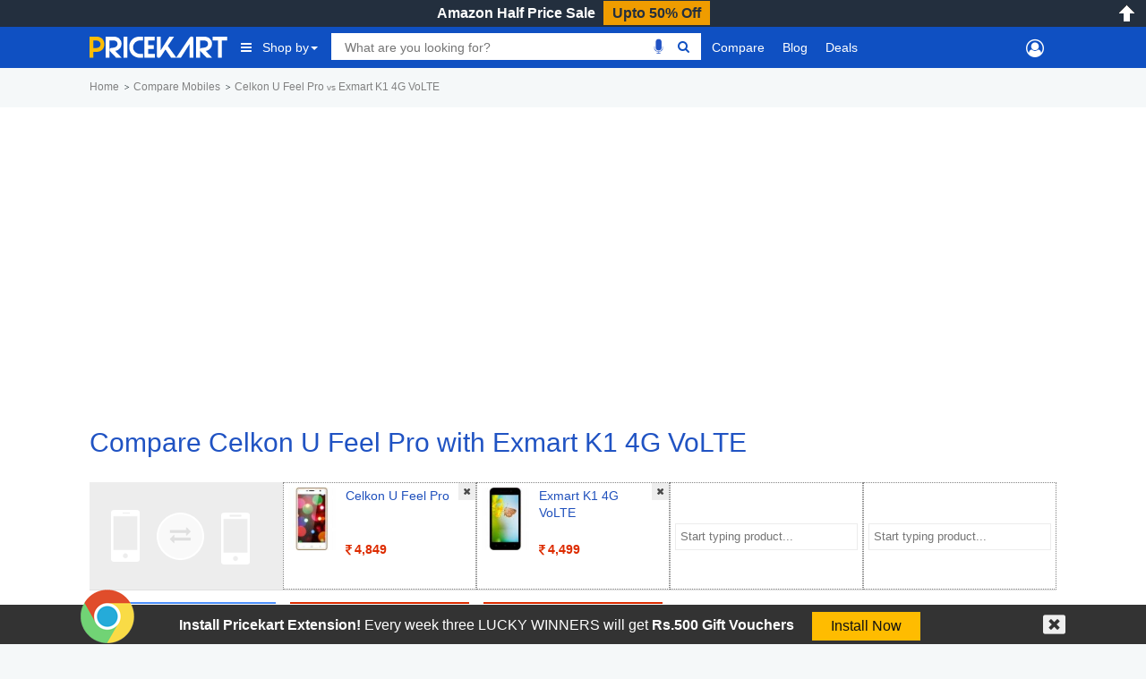

--- FILE ---
content_type: text/html; charset=UTF-8
request_url: https://www.pricekart.com/compare/celkon-u-feel-pro-vs-exmart-k1-4g-volte
body_size: 12112
content:
<!DOCTYPE html> <html lang="en" xmlns="http://www.w3.org/1999/xhtml" xmlns:fb="http://www.facebook.com/2008/fbml" xmlns:og="http://ogp.me/#" xml:lang="en"> <head> <meta charset="utf-8"> <meta http-equiv="X-UA-Compatible" content="IE=edge"> <meta name="viewport" content="width=device-width, initial-scale=1.0, maximum-scale=2.0"/> <meta name="mobile-web-app-capable" content="yes"> <meta name="theme-color" content="#0439AD"/> <meta name="HandheldFriendly" content="true"/> <title>Compare Celkon U Feel Pro vs Exmart K1 4G VoLTE by Price, Features, Performance & Reviews in India</title> <link rel="canonical" href="https://www.pricekart.com/compare/celkon-u-feel-pro-vs-exmart-k1-4g-volte"/> <meta name="google-site-verification" content="FcZDfTpsoleo56cffLzrQe-dz8dOv-4UpPhvSCCvnRw" /> <meta name="B-verify" content="6ddbb52518fe396e5ed6b25b2ce2ae885a70201e" /> <meta name="_mg-domain-verification" content="ecb1d5a81f5ea0a5ecd0f7f9b5b1144d" /> <meta name="verify-admitad" content="36b86b722b" /> <meta name="wot-verification" content="323211c29060112c38cc"/> <link rel="manifest" href="https://www.pricekart.com/manifest.json"> <link rel="search" href="https://www.pricekart.com/pricekart_search.xml" type="application/opensearchdescription+xml" title="Pricekart search: Find the lowest price" /> <meta name="description" content="Compare Celkon U Feel Pro vs Exmart K1 4G VoLTE by features & Prices online to choose the best Celkon U Feel Pro vs Exmart K1 4G VoLTE for yourself. Compare latest Celkon U Feel Pro vs Exmart K1 4G VoLTE and get the lowest price online. Check top Celkon U Feel Pro vs Exmart K1 4G VoLTE comparisons on 30th January 2026"> <meta name="keywords" content="W"> <meta http-equiv="content-language" content="en-in"/> <meta http-equiv="x-dns-prefetch-control" content="on"> <link rel="dns-prefetch" href="https://cdn.pricekart.com"> <link rel="dns-prefetch" href="https://blog.pricekart.com"> <link rel="dns-prefetch" href="https://cdn.onesignal.com"> <link rel="dns-prefetch" href="https://adservice.google.com"> <link rel="dns-prefetch" href="https://adservice.google.co.in"> <link rel="dns-prefetch" href="https://googleads.g.doubleclick.net"> <link rel="dns-prefetch" href="https://pagead2.googlesyndication.com"> <link rel="dns-prefetch" href="https://www.googletagmanager.com"> <link rel="dns-prefetch" href="https://www.google-analytics.com"> <link rel="dns-prefetch" href="https://www.googletagservices.com"> <link rel="dns-prefetch" href="https://tpc.googlesyndication.com"> <link rel="icon" href="https://cdn.pricekart.com/images/favicon.png"> <link rel="shortcut icon" href="https://cdn.pricekart.com/images/favicon.png" /> <link rel="apple-touch-icon" href="https://cdn.pricekart.com/images/favicon/app-icon-192.png"> <meta name="twitter:card" content="summary_large_image"> <meta name="twitter:site" content="@pricekartcom"> <meta name="twitter:title" content="Compare Celkon U Feel Pro vs Exmart K1 4G VoLTE by Price, Features, Performance & Reviews in India"> <meta name="twitter:url" content="https://www.pricekart.com/compare/celkon-u-feel-pro-vs-exmart-k1-4g-volte" /> <meta name="twitter:description" content="Compare Celkon U Feel Pro vs Exmart K1 4G VoLTE by features & Prices online to choose the best Celkon U Feel Pro vs Exmart K1 4G VoLTE for yourself. Compare latest Celkon U Feel Pro vs Exmart K1 4G VoLTE and get the lowest price online. Check top Celkon U Feel Pro vs Exmart K1 4G VoLTE comparisons on 30th January 2026"> <meta name="twitter:creator" content="@pricekartcom"> <meta name="twitter:image" content="https://cdn.pricekart.com/images/logo-pricekart.jpg"> <meta property="og:title" content="Compare Celkon U Feel Pro vs Exmart K1 4G VoLTE by Price, Features, Performance & Reviews in India" /> <meta property="og:type" content="article" /> <meta property="og:url" content="https://www.pricekart.com/compare/celkon-u-feel-pro-vs-exmart-k1-4g-volte" /> <meta property="og:image" content="https://cdn.pricekart.com/images/logo-pricekart.jpg" /> <meta property="og:description" content="Compare Celkon U Feel Pro vs Exmart K1 4G VoLTE by features & Prices online to choose the best Celkon U Feel Pro vs Exmart K1 4G VoLTE for yourself. Compare latest Celkon U Feel Pro vs Exmart K1 4G VoLTE and get the lowest price online. Check top Celkon U Feel Pro vs Exmart K1 4G VoLTE comparisons on 30th January 2026" /> <meta property="og:site_name" content="Pricekart.com" /> <meta property="fb:admins" content="1359515611" /> <meta property="fb:app_id" content="950901685068896" /> <script type="text/javascript">var mnp = parseInt('0');var mxp = parseInt('0');var mnv = parseInt('0');var mxv = parseInt('0');</script> <link rel='chrome-webstore-item' href="https://chrome.google.com/webstore/detail/pricekartcom/kcbdjhnejhfhbnheocgjkmhobgegdabn"> <!-- Google tag (gtag.js) --> <script async src="https://www.googletagmanager.com/gtag/js?id=G-FG41ZD2J3N"></script> <script >
            window.dataLayer = window.dataLayer || [];
            function gtag(){dataLayer.push(arguments);}
                gtag('js', new Date());

                gtag('config', 'G-FG41ZD2J3N');
        </script> <script>
            function MKTJ(){}
            var MKT = new MKTJ();
            MKT.global = {};
            MKT.global['BASE_URL']='https://www.pricekart.com';
            MKT.global['CDN_URL']='https://cdn.pricekart.com';
            MKT.global['CDN_PKT']='https://cdn.pricekart.com';
            MKT.global['CE_URL']='https://chrome.google.com/webstore/detail/pricekartcom/kcbdjhnejhfhbnheocgjkmhobgegdabn';
            MKT.global['FE_URL']='https://addons.mozilla.org/en-US/firefox/addon/pricekart-com/';
        </script> <link href="https://cdn.pricekart.com/cache/16131303844c855303c8e3d39431b7567ffd78c54f.css" rel="stylesheet" type="text/css" media="all" /> <script defer type="text/javascript" src="https://cdn.pricekart.com/cache/15947952846680366ad12d04875924a4a3510b214f.js" charset="UTF-8"></script> <script>
(function(w,d,s,l,i){w[l]=w[l]||[];w[l].push({'gtm.start':
new Date().getTime(),event:'gtm.js'});var f=d.getElementsByTagName(s)[0],
j=d.createElement(s),dl=l!='dataLayer'?'&l='+l:'';j.async=true;j.src=
'https://www.googletagmanager.com/gtm.js?id='+i+dl;f.parentNode.insertBefore(j,f);
})(window,document,'script','dataLayer','GTM-TP74BSJ');
</script> </head> <body role="document" class="page innerpage" > <noscript><iframe src="https://www.googletagmanager.com/ns.html?id=GTM-TP74BSJ" height="0" width="0" style="display:none;visibility:hidden"></iframe></noscript> <section id="header" class="other_pages"> <div class="cbp-af-header"> <div id='hellobar' > <div class="cycle-slideshow" data-cycle-fx=fadeout data-cycle-pause-on-hover="true" data-cycle-speed="500" data-cycle-slides="> div" > <div class="hello-item"> <div class="item-in" style="background:#232f3e;border-bottom: 1px solid #ef9c00;"> <p class='hellotext'><a rel="nofollow" style="color:#ffffff;" target="_blank" href="https://www.pricekart.com/redirect?r=aHR0cHM6Ly9hbXpuLnRvLzNzbTd2NlY=&n=Amazon Half Price Sale">Amazon Half Price Sale</a> <a rel="nofollow" style="background:#ef9c00;color:#232f3e;" class='hellobutton' target="_blank" href="https://www.pricekart.com/redirect?r=aHR0cHM6Ly9hbXpuLnRvLzNzbTd2NlY=&n=Amazon Half Price Sale">Upto 50% Off</a></p> </div> </div> </div> <close></close> </div> <open></open> <div id="primary-menu"> <div class="container nav-container"> <div class="row header-bottom-row"> <div class="col-lg-12 col-md-12 col-sm-12 col-xs-12"> <nav class="navbar navbar-inverse navbar-static-top"> <div class="collapse navbar-collapse" id="prkt-navbar-collapse"> <div class="logo1"> <a href="https://www.pricekart.com" title="Pricekart.com"> <img src="https://cdn.pricekart.com/images/logo.png" alt="Pricekart.com"> </a> </div> <ul class="nav navbar-nav"> <li class="active dropdown tabbed-mega"><a href="#" class="dropdown-toggle main_menu_a" data-toggle="dropdown" role="button" aria-haspopup="true" aria-expanded="false"><i class="fa fa-bars" aria-hidden="true"></i>Shop by<span class="caret"></span></a> <div class="dropdown-menu tabbed-menu tabbed-mega-menu tabbed-height-400"> <ul> <li><a href="https://www.pricekart.com/mobile" class="active-tab">Mobiles</a> <div class="active-tab-content tabbed-menu-content container"> <div class="row"> <div class="col-lg-4 col-md-4 col-sm-4 col-xs-12"> <div class="mkt-ttl"><a href="https://www.pricekart.com/mobile/brands-in-india">By Brand</a></div> <ul> <li><a href="https://www.pricekart.com/mobile/samsung-mobiles-price-list-in-india">Samsung Mobiles</a></li> <li><a href="https://www.pricekart.com/mobile/apple-mobiles-price-list-in-india">Apple iPhones</a></li> <li><a href="https://www.pricekart.com/mobile/xiaomi-mobiles-price-list-in-india">Xiaomi Mobiles</a></li> <li><a href="https://www.pricekart.com/mobile/realme-mobiles-price-list-in-india">Realme Mobiles</a></li> <li><a href="https://www.pricekart.com/mobile/vivo-mobiles-price-list-in-india">Vivo Mobiles</a></li> <li><a href="https://www.pricekart.com/mobile/oppo-mobiles-price-list-in-india">Oppo Mobiles</a></li> <li><a href="https://www.pricekart.com/mobile/oneplus-mobiles-price-list-in-india">OnePlus Mobiles</a></li> <li><a href="https://www.pricekart.com/mobile/nokia-mobiles-price-list-in-india">Nokia Mobiles</a></li> <li><a href="https://www.pricekart.com/mobile/motorola-mobiles-price-list-in-india">Motorola Mobiles</a></li> </ul> <div class="mkt-ttl"><a href="https://www.pricekart.com/used-mobile-price-calculator" title="Used Mobile Price">Used Mobile Price</a></div> </div> <div class="col-lg-4 col-md-4 col-sm-4 col-xs-12"> <div class="mkt-ttl">By Feature</div> <ul> <li><a href="https://www.pricekart.com/mobile/5g-mobiles-price-list">5g Mobiles</a></li> <li><a href="https://www.pricekart.com/mobile/4g-volte-mobiles-price-list">4g VoLTE Mobiles</a></li> <li><a href="https://www.pricekart.com/mobile/8gb-ram-mobiles-price-list">8GB RAM Mobiles</a></li> <li><a href="https://www.pricekart.com/mobile/12gb-ram-mobiles-price-list">12GB RAM Mobiles</a></li> <li><a href="https://www.pricekart.com/mobile/notched-display-mobiles-price-list">Notched Display Phones</a></li> <li><a href="https://www.pricekart.com/mobile/bezel-less-mobiles-price-list">Bezel Less Display</a></li> <li><a href="https://www.pricekart.com/mobile/waterproof-mobiles-price-list">Waterproof Mobiles</a></li> <li><a href="https://www.pricekart.com/mobile/quick-charging-mobiles-price-list">Quick Charging Mobiles</a></li> <li><a href="https://www.pricekart.com/mobile/face-unlock-mobiles-price-list">Face Unlock Mobiles</a></li> <li><a href="https://www.pricekart.com/mobile/128gb-internal-storage-mobiles-price-list">128GB Storage Mobiles</a></li> <li><a href="https://www.pricekart.com/mobile/256gb-internal-storage-mobiles-price-list">256GB Storage Mobiles</a></li> </ul> </div> <div class="col-lg-4 col-md-4 col-sm-4 col-xs-12"> <div class="mkt-ttl">Trending</div> <ul> <li><a href="https://www.pricekart.com/mobile/phone-finder-online">Phone Finder</a></li> <li><a href="https://www.pricekart.com/mobile/4gb-ram-mobiles-price-list">4GB RAM Mobiles</a></li> <li><a href="https://www.pricekart.com/mobile/dual-4g-volte-mobiles-price-list">Dual SIM Dual VoLTE Mobiles</a></li> <li><a href="https://www.pricekart.com/mobile/wireless-charging-mobiles-price-list">Wireless Charging Mobiles</a></li> <li><a href="https://www.pricekart.com/mobile/fingerprint-scanner-mobiles-price-list">Fingerprint Scanner Mobiles</a></li> <li><a href="https://www.pricekart.com/mobile/upcoming-mobiles-price-list">Upcoming Mobiles</a></li> <li><a href="https://www.pricekart.com/mobile/latest-mobiles-price-list">Latest Mobiles</a></li> <li><a href="https://www.pricekart.com/mobile/best-selling-mobiles-price-list">Best Selling Mobiles</a></li> <li><a href="https://www.pricekart.com/mobile/mobiles-below-10000">Mobiles Below Rs.10000</a></li> <li><a href="https://www.pricekart.com/mobile/mobiles-below-15000">Mobiles Below Rs.15000</a></li> <li><a href="https://www.pricekart.com/mobile/mobiles-with-50-percent-discount">Mobiles with 50% discount</a></li> </ul> </div> </div> </div> </li> <li><a href="https://www.pricekart.com/tablet">Tablets</a> <div class="tabbed-menu-content container"> <div class="row"> <div class="col-lg-4 col-md-4 col-sm-4 col-xs-12"> <div class="mkt-ttl"><a href="https://www.pricekart.com/tablet/brands-in-india">By Brand</a></div> <ul> <li><a href="https://www.pricekart.com/tablet/samsung-tablets-price-list-in-india">Samsung Tabs</a></li> <li><a href="https://www.pricekart.com/tablet/apple-tablets-price-list-in-india">Apple iPads</a></li> <li><a href="https://www.pricekart.com/tablet/lenovo-tablets-price-list-in-india">Lenovo Tablet</a></li> <li><a href="https://www.pricekart.com/tablet/huawei-tablets-price-list-in-india">Huawei Tablet</a></li> <li><a href="https://www.pricekart.com/tablet/micromax-tablets-price-list-in-india">Micromax Tablet</a></li> <li><a href="https://www.pricekart.com/tablet/karbonn-tablets-price-list-in-india">Karbonn Tablet</a></li> <li><a href="https://www.pricekart.com/tablet/iball-tablets-price-list-in-india">iBall Tablets</a></li> <li><a href="https://www.pricekart.com/tablet/ikall-tablets-price-list-in-india">iKall Tablets</a></li> </ul> </div> <div class="col-lg-4 col-md-4 col-sm-4 col-xs-12"> <div class="mkt-ttl">By Feature</div> <ul> <li><a href="https://www.pricekart.com/tablet/4g-tablets-price-list">4G Tablets</a></li> <li><a href="https://www.pricekart.com/tablet/3gb-ram-tablets-price-list">3GB RAM Tablets</a></li> <li><a href="https://www.pricekart.com/tablet/4gb-ram-tablets-price-list">4GB RAM Tablets</a></li> <li><a href="https://www.pricekart.com/tablet/6gb-ram-tablets-price-list">6GB RAM Tablets</a></li> <li><a href="https://www.pricekart.com/tablet/64gb-internal-storage-tablets-price-list">64GB Storage Tablets</a></li> <li><a href="https://www.pricekart.com/tablet/128gb-internal-storage-tablets-price-list">128GB Storage Tablets</a></li> <li><a href="https://www.pricekart.com/tablet/calling-facility-tablets-price-list">Tablets with Calling Facilities</a></li> <li><a href="https://www.pricekart.com/tablet/wifi-tablets-price-list">WiFi Tablets</a></li> </ul> </div> <div class="col-lg-4 col-md-4 col-sm-4 col-xs-12"> <div class="mkt-ttl">Trending</div> <ul> <li><a href="https://www.pricekart.com/tablet/top-10-tablets-price-list">Top 10 Tablets</a></li> <li><a href="https://www.pricekart.com/tablet/upcoming-tablets-price-list">Upcoming Tablets</a></li> <li><a href="https://www.pricekart.com/tablet/android-tablets-price-list">Android Tablets</a></li> <li><a href="https://www.pricekart.com/tablet/budget-tablets-price-list">Budget Tablets</a></li> <li><a href="https://www.pricekart.com/tablet-finder">Tablet Finder</a></li> <li><a href="https://www.pricekart.com/tablet/tablets-below-10000">Tablets Below Rs.10000</a></li> <li><a href="https://www.pricekart.com/tablet/trending-tablets-price-list">Trending Tablets Price List</a></li> <li><a href="https://www.pricekart.com/tablet">All Tablet Price Lists</a></li> </ul> </div> </div> </div> </li> <li><a href="https://www.pricekart.com/laptop">Laptops</a> <div class="tabbed-menu-content container"> <div class="row"> <div class="col-lg-4 col-md-4 col-sm-4 col-xs-12"> <div class="mkt-ttl"><a href="https://www.pricekart.com/laptop/brands-in-india">By Brand</a></div> <ul> <li><a href="https://www.pricekart.com/laptop/dell-laptops-price-list-in-india">Dell Laptops</a></li> <li><a href="https://www.pricekart.com/laptop/hp-laptops-price-list-in-india">HP Laptops</a></li> <li><a href="https://www.pricekart.com/laptop/acer-laptops-price-list-in-india">Acer Laptops</a></li> <li><a href="https://www.pricekart.com/laptop/lenovo-laptops-price-list-in-india">Lenovo Laptops</a></li> <li><a href="https://www.pricekart.com/laptop/apple-laptops-price-list-in-india">Apple Laptops</a></li> <li><a href="https://www.pricekart.com/laptop/asus-laptops-price-list-in-india">Asus Laptops</a></li> <li><a href="https://www.pricekart.com/laptop/brands-in-india">All Brand Laptops</a></li> </ul> </div> <div class="col-lg-4 col-md-4 col-sm-4 col-xs-12"> <div class="mkt-ttl">By Features </div> <ul> <li><a href="https://www.pricekart.com/laptop/top-10-laptops-price-list">Top 10 Laptops</a></li> <li><a href="https://www.pricekart.com/laptop/gaming-laptops-price-list">Gaming Laptops</a></li> <li><a href="https://www.pricekart.com/laptop/touchscreen-laptops-price-list">Touch Screen Laptops</a></li> <li><a href="https://www.pricekart.com/laptop/core-i7-processor-laptops-price-list">Core i7 Laptops</a></li> <li><a href="https://www.pricekart.com/laptop/core-i5-processor-laptops-price-list">Core i5 Laptops</a></li> <li><a href="https://www.pricekart.com/laptop/8gb-ram-laptops-price-list">8GB RAM Laptops</a></li> <li><a href="https://www.pricekart.com/laptop/big-battery-laptops-price-list">Big Battery Laptops</a></li> </ul> </div> <div class="col-lg-4 col-md-4 col-sm-4 col-xs-12"> <div class="mkt-ttl">Trending</div> <ul> <li><a href="https://www.pricekart.com/laptop/laptops-below-20000">Laptops Below Rs.20000</a></li> <li><a href="https://www.pricekart.com/laptop/laptops-below-30000">Laptops Below Rs.30000</a></li> <li><a href="https://www.pricekart.com/laptop/laptops-below-35000">Laptops Below Rs.35000</a></li> <li><a href="https://www.pricekart.com/laptop/latest-laptops-price-list">Latest Laptops</a></li> <li><a href="https://www.pricekart.com/laptop/popular-laptops-price-list">Popular Laptops</a></li> <li><a href="https://www.pricekart.com/laptop/windows-10-os-laptops-price-list">Windows 10 Laptops</a></li> <li><a href="https://www.pricekart.com/laptop/best-selling-laptops-price-list">Best Selling Laptops</a></li> </ul> </div> </div> </div> </li> <li><a href="https://www.pricekart.com/electronics/televisions">Televisions</a> <div class="tabbed-menu-content container"> <div class="row"> <div class="col-lg-4 col-md-4 col-sm-4 col-xs-6"> <div class="mkt-ttl">By Brand</div> <ul> <li><a href="https://www.pricekart.com/electronics/televisions/xiaomi-televisions-price-list-in-india">Xiaomi TVs</a></li> <li><a href="https://www.pricekart.com/electronics/televisions/samsung-televisions-price-list-in-india">Samsung TVs</a></li> <li><a href="https://www.pricekart.com/electronics/televisions/vu-televisions-price-list-in-india">Vu TVs</a></li> <li><a href="https://www.pricekart.com/electronics/televisions/panasonic-televisions-price-list-in-india">Panasonic TVs</a></li> <li><a href="https://www.pricekart.com/electronics/televisions/micromax-televisions-price-list-in-india">Micromax TVs</a></li> <li><a href="https://www.pricekart.com/electronics/televisions/tcl-televisions-price-list-in-india">TCL TVs</a></li> <li><a href="https://www.pricekart.com/electronics/televisions/best-selling-televisions-price-list">Best Selling TVs</a></li> </ul> </div> <div class="col-lg-4 col-md-4 col-sm-4 col-xs-6"> <div class="mkt-ttl">By Feature</div> <ul> <li><a href="https://www.pricekart.com/electronics/televisions/top-10-televisions-price-list">Top 10 Smart TVs</a></li> <li><a href="https://www.pricekart.com/electronics/televisions/full-hd-televisions-price-list">Full HD TV</a></li> <li><a href="https://www.pricekart.com/electronics/televisions/led-televisions-price-list">LED TV</a></li> <li><a href="https://www.pricekart.com/electronics/televisions/46-inch-televisions-price-list">46 inch TV</a></li> <li><a href="https://www.pricekart.com/electronics/televisions/55-inch-televisions-price-list">55 inch TV</a></li> <li><a href="https://www.pricekart.com/electronics/televisions/ultra-hd-4k-televisions-price-list">4K TVs</a></li> <li><a href="https://www.pricekart.com/electronics/televisions/curved-televisions-price-list">Curved TV</a></li> </ul> </div> <div class="col-lg-4 col-md-4 col-sm-4 col-xs-6"> <div class="mkt-ttl">Trending</div> <ul> <li><a href="https://www.pricekart.com/electronics/televisions/samsung-led-televisions-price-list">Samsung LED TV</a></li> <li><a href="https://www.pricekart.com/electronics/televisions/popular-televisions-price-list">Popular Televisions</a></li> <li><a href="https://www.pricekart.com/electronics/televisions/televisions-below-80000">Televisions Below Rs.20000</a></li> <li><a href="https://www.pricekart.com/electronics/televisions/top-trending-televisions-price-list">Top Trending Televisions</a></li> <li><a href="https://www.pricekart.com/electronics/televisions/thomson-led-televisions-price-list">Thomson LED TV</a></li> <li><a href="https://www.pricekart.com/electronics/televisions/sony-led-televisions-price-list">Sony LED TV</a></li> </ul> </div> </div> </div> </li> <li><a href="https://www.pricekart.com/best-sellers">Best Sellers</a> <div class="tabbed-menu-content container"> <div class="row"> <div class="col-lg-12 col-md-12 col-sm-12 col-xs-12"> <div class="mkt-ttl"><a href="https://www.pricekart.com/best-sellers">Best Sellers</a></div> <ul class="menu-best-sellers"> <li><a href="/best-sellers/baby-products">Baby Products</a></li> <li><a href="/best-sellers/bags-wallets-and-luggage">Bags, Wallets and Luggage</a></li> <li><a href="/best-sellers/beauty">Beauty</a></li> <li><a href="/best-sellers/books">Books</a></li> <li><a href="/best-sellers/car-motorbike">Car & Motorbike</a></li> <li><a href="/best-sellers/clothing-accessories">Clothing & Accessories</a></li> <li><a href="/best-sellers/computers-accessories">Computers & Accessories</a></li> <li><a href="/best-sellers/electronics">Electronics</a></li> <li><a href="/best-sellers/garden-outdoors">Garden & Outdoors</a></li> <li><a href="/best-sellers/gift-cards">Gift Cards</a></li> <li><a href="/best-sellers/grocery-gourmet-foods">Grocery & Gourmet Foods</a></li> <li><a href="/best-sellers/health-personal-care">Health & Personal Care</a></li> <li><a href="/best-sellers/home-kitchen">Home & Kitchen</a></li> <li><a href="/best-sellers/home-improvement">Home Improvement</a></li> <li><a href="/best-sellers/industrial-scientific">Industrial & Scientific</a></li> <li><a href="/best-sellers/jewellery">Jewellery</a></li> <li><a href="/best-sellers/movies-tv-shows">Movies & TV Shows</a></li> <li><a href="/best-sellers/musical-instruments">Musical Instruments</a></li> <li><a href="/best-sellers/office-products">Office Products</a></li> <li><a href="/best-sellers/pet-supplies">Pet Supplies</a></li> <li><a href="/best-sellers/shoes-handbags">Shoes & Handbags</a></li> <li><a href="/best-sellers/software">Software</a></li> <li><a href="/best-sellers/sports-fitness-outdoors">Sports, Fitness & Outdoors</a></li> <li><a href="/best-sellers/toys-games">Toys & Games</a></li> <li><a href="/best-sellers/video-games">Video Games</a></li> <li><a href="/best-sellers/watches">Watches</a></li> <li><a href="/best-sellers/women-s-clothing-accessories">Women's Clothing & Accessories</a></li> </ul> </div> </div> </div> </li> </ul> </div> </li> <li> <div class="search"> <div class="row"> <div class="box col-sm-10 col-xs-12"> <div class="ui-widget"> <form id="searchgadget" action="https://www.pricekart.com/search" method="GET" name="searchgadget" > <input class="q" name="q" type="text" value="" placeholder="What are you looking for?"> <img class="bnr_mic_s" alt="Speak Now" title="Speak Now" src="https://cdn.pricekart.com/images/mic-off.png" /> <button><i class="fa fa-search top"></i></button> </form> </div> </div> </div> </div> </li> <li class="dropdown dropdown-mega"><a class="dropdown-toggle main_menu_a" href="https://www.pricekart.com/compare-mobile-phones" title="Compare">Compare</a> <div class="dropdown-menu dropdown-mega-content"> <div class="row"> <div class="container"> <div class="col-sm-12"> <div class="strip-nav row"> <a class="cmpr-mobiles active" href="https://www.pricekart.com/compare-mobile-phones" title="Compare Mobile Phones">Mobiles</a> <a class="cmpr-tablets " href="https://www.pricekart.com/compare-tablets" title="Compare Tablets">Tablets</a> <a class="cmpr-laptops " href="https://www.pricekart.com/compare-laptops" title="Compare Laptops">Laptops</a> <a class="cmpr-smartwatches " href="https://www.pricekart.com/compare-smartwatches" title="Compare Smartwatches">Smartwatches</a> <a class="cmpr-fitness " href="https://www.pricekart.com/compare-fitness-bands" title="Compare Fitness Bands">Fitness Bands</a> <a class="cmpr-cameras " href="https://www.pricekart.com/compare-dslr-cameras" title="Compare DSLR Cameras">DSLR Cameras</a> <a class="cmpr-tv " href="https://www.pricekart.com/compare-televisions" title="Compare Televisions">Televisions</a> <a class="cmpr-refrigerators " href="https://www.pricekart.com/compare-refrigerators" title="Compare Refrigerators">Refrigerators</a> <a class="cmpr-washing " href="https://www.pricekart.com/compare-washing-machines" title="Compare Washing Machines">Washing Mcns</a> <a class="cmpr-ac " href="https://www.pricekart.com/compare-air-conditioners" title="Compare Air Conditioners">Air Conditioners</a> <a class="cmpr-microwave " href="https://www.pricekart.com/compare-microwave-ovens" title="Compare Microwave Ovens">Microwave Ovens</a> </div> </div> </div> </div> </div> </li> <li><a class="main_menu_a"href="https://www.pricekart.com/blog/" title="Blog">Blog</a></li> <li><a class="dropdown-toggle main_menu_a" href="https://www.pricekart.com/deals-offers" title="Deals">Deals</a> <div class="dropdown-menu tabbed-menu normal"> <ul> <li><a href="https://www.pricekart.com/coupons" title="Coupons">Coupons</a></li> <li><a href="https://www.pricekart.com/price-drops" title="Price Drops">Price Drops</a></li> </ul> </div> </li> </ul> <div class="search"> <div class="row"> <div class="col-sm-2 col-xs-12 mk-userp"> <div class="mkt-ttl"> </div> </div> </div> </div> </div> </nav> </div> </div> </div> </div> </div> </section> <section id="main"> <div class="post"> <div class="container"> <div class="breadcrumb"> <div id="breadcrum1" itemscope itemtype="http://data-vocabulary.org/Breadcrumb" itemref="breadcrum2"> <a itemprop="url" href="https://www.pricekart.com" title="Home"><span itemprop="title">Home</span></a> </div> <div id="breadcrum2" itemscope itemtype="http://data-vocabulary.org/Breadcrumb" itemprop="child" itemref="breadcrum3"> <a itemprop="url" href="/compare" title="Compare"><span itemprop="title">Compare Mobiles</span></a> </div> <div id="breadcrum3" itemscope itemtype="http://data-vocabulary.org/Breadcrumb" itemprop="child"> <span itemprop="title">Celkon U Feel Pro <small>vs</small> Exmart K1 4G VoLTE</span> </div> </div> </div> <div class="let-us"> <div class="container"> <div class="row"> <div class="col-sm-12 mkrtads" align="center"> <ins class="adsbygoogle" style="display:block" data-ad-client="ca-pub-5528219532974171" data-ad-slot="2022134124" data-ad-format="auto"></ins> <script>
(adsbygoogle = window.adsbygoogle || []).push({});
</script> </div> <div class="clearfix"></div> </div> </div> </div> <div class="entry let-us"> <div class="container"> <h1>Compare Celkon U Feel Pro with Exmart K1 4G VoLTE</h1> </div> <div class="img-add-to-compare"> <div class="color-bg"> <div class="container"> <form action="https://www.pricekart.com/mobile-phones" method="post" name="phonecompare" id="phonecompare"> <div class="col-compare first"><img alt="Compare Mobiles" class="lazyload" data-src="https://cdn.pricekart.com/images/compare.png"></div> <div class="col-compare"> <input type="hidden" name="cmp_phones[]" value="celkon-u-feel-pro"> <a href="https://www.pricekart.com/mobile/celkon-u-feel-pro" title="Celkon U Feel Pro" ><img alt="Celkon U Feel Pro" class="lazyload" data-src="https://cdn.pricekart.com/mobile/small/celkon-u-feel-pro-white-gold-8-gb-1-gb-ram.jpg"></a> <p class="text-left"> <a class="p-name" href="https://www.pricekart.com/mobile/celkon-u-feel-pro" title="" >Celkon U Feel Pro</a> <a class="p-price" href="https://www.pricekart.com/mobile/celkon-u-feel-pro" title="" ><b><i class="fa fa-inr"></i>4,849</b></a> <a href="javascript:;" title="Close"><img alt="Close" class="close_auto lazyload" data-src="https://cdn.pricekart.com/images/close-icon.png"></a> </p> </div> <div class="col-compare"> <input type="hidden" name="cmp_phones[]" value="exmart-k1-4g-volte"> <a href="https://www.pricekart.com/mobile/exmart-k1-4g-volte" title="Exmart K1 4G VoLTE" ><img alt="Exmart K1 4G VoLTE" class="lazyload" data-src="https://cdn.pricekart.com/mobile/small/exmart-k1-4g-volte-black-8-gb-1-gb-ram.jpg"></a> <p class="text-left"> <a class="p-name" href="https://www.pricekart.com/mobile/exmart-k1-4g-volte" title="" >Exmart K1 4G VoLTE</a> <a class="p-price" href="https://www.pricekart.com/mobile/exmart-k1-4g-volte" title="" ><b><i class="fa fa-inr"></i>4,499</b></a> <a href="javascript:;" title="Close"><img alt="Close" class="close_auto lazyload" data-src="https://cdn.pricekart.com/images/close-icon.png"></a> </p> </div> <div class="col-compare"> <input name="cmp_phones[]" placeholder="Start typing product..." class="tags ui-autocomplete-input" > </div> <div class="col-compare"> <input name="cmp_phones[]" placeholder="Start typing product..." class="tags ui-autocomplete-input" > </div> <input type="hidden" id="cmpcat" name="cmpcat" value="mobile"/> <input type="hidden" name="cat-slug" value="compare" id="cat-slug"> <div class="clearfix"></div> </form> </div> </div> </div> <div class="container"> <div class="compare-prices"> <div class="compare-info"> <table class="table" border="0" cellpadding="0" cellspacing="0" width="100%"> <tr> <td width="20%"> <a rel="nofollow" target="_blank" href="https://www.pricekart.com/redirect?r=aHR0cHM6Ly9hZC5hZG1pdGFkLmNvbS9nL2doNXBsbTgwdnMzNmI4NmI3MjJiM2MwOWYxZWEwZC8=&n=Apply for credit card and get free gifts" class="btn btn-md" title="Easy EMI - Apply for Credit card"><small>5% Instant Discount On</small><small>Using Credit/Debit Card</small></a> </td> <td width="20%"> <a target="_blank" href="https://www.pricekart.com/mobile/celkon-u-feel-pro" title="Celkon U Feel Pro"> <strong> <i class="fa fa-inr"></i>4,849<small>NA</small> </strong> </a> </td> <td width="20%"> <a target="_blank" href="https://www.pricekart.com/mobile/exmart-k1-4g-volte" title="Exmart K1 4G VoLTE"> <strong> <i class="fa fa-inr"></i>4,499<small>NA</small> </strong> </a> </td> <td width="20%"> </td> <td width="20%"> </td> </tr> </table> </div> </div> <div class="clearfix">&nbsp;</div> <p><b>Celkon U Feel Pro vs Exmart K1 4G VoLTE</b> Comparison on Pricekart.com. Lowest price of Celkon U Feel Pro is <i class="fa fa-inr"></i>4849 <a rel="nofollow" target="_blank" href=""></a> and Exmart K1 4G VoLTE lowest price is <i class="fa fa-inr"></i>4499 <a rel="nofollow" target="_blank" href=""></a>. <b>Compare Celkon U Feel Pro with Exmart K1 4G VoLTE</b> specifications, features, score, prices and Pros & cons as well for better decision making. </p> <div class="compare-specifications"> <h2>Compare Celkon U Feel Pro vs Exmart K1 4G VoLTE</h2> <table class="table" border="1" cellpadding="0" cellspacing="0" width="100%"> <tr> <th class='cell'><strong class="listing-margin-left"><img class="lazyload" data-src="https://cdn.pricekart.com/images/icon.png" alt="Summary">Summary</strong></th> <th width="20%" class='cell mobiscore'> <span class="mkrtscore" data-toggle="tooltip" data-placement="bottom" title="Pricekart.com Score is based on mobile specs, prices & other factors, this will guide you to select the best smartphone available in a price range.">70 Score</span> </th> <th width="20%" class='cell mobiscore'> <span class="mkrtscore" data-toggle="tooltip" data-placement="bottom" title="Pricekart.com Score is based on mobile specs, prices & other factors, this will guide you to select the best smartphone available in a price range.">57 Score</span> </th> <th width="20%" > </th> <th width="20%" > </th> </tr> <tr> <td width="20%" class='cell'>Performance</td> <td width="20%" class='cell'> <b></b> <br/>1 GB RAM <br/>Android Marshmallow 6.0 </td> <td width="20%" class='cell'> <b></b> <br/>1 GB RAM <br/>Android Nougat 7.0 </td> <td width="20%" > <b></b> </td> <td width="20%" > <b></b> </td> </tr> <tr> <td width="20%" class='cell'>Display</td> <td width="20%" class='cell'> <b>5 inch</b> <br/>720 x 1280 pixels <br/>294 PPI Density </td> <td width="20%" class='cell'> <b>5 inch</b> <br/>480 x 854 pixels <br/> Density </td> <td width="20%" > <b></b> </td> <td width="20%" > <b></b> </td> </tr> <tr> <td width="20%" class='cell'>Camera</td> <td width="20%" class='cell'> <b>5 MP (Main)</b> </td> <td width="20%" class='cell'> <b>5 MP (Main)</b> </td> <td width="20%" > <b></b> </td> <td width="20%" > <b></b> </td> </tr> <tr> <td width="20%" class='cell'>Battery</td> <td width="20%" class='cell'> <b>2500 mAh</b> <br/> </td> <td width="20%" class='cell'> <b>2500 mAh</b> <br/> </td> <td width="20%" > <b></b> </td> <td width="20%" > <b></b> </td> </tr> <tr> <th colspan="5"><strong class="listing-margin-left"><img class="lazyload" data-src="https://cdn.pricekart.com/images/icon-1.png" alt="Display">Display</strong></th> </tr> <tr> <td width="20%" class='cell'>Screen Size</td> <td width="20%" class='cell'> 5 inch </td> <td width="20%" class='cell'> 5 inch </td> <td width="20%" > </td> <td width="20%" > </td> </tr> <tr> <td class="cell">Screen Resolution</td> <td width="20%" class="cell">720 x 1280 Pixels</td> <td width="20%" class="cell">480 x 854$$Pixels</td> <td></td> <td></td> </tr> <tr> <td class='cell'>Pixel Density</td> <td width="20%" class="cell">294 PPI</td></td> <td width="20%" class="cell"></td></td> <td></td></td> <td></td></td> </tr> <tr> <td class='cell'>Display Type</td> <td width="20%" class="cell"></td></td> <td width="20%" class="cell">FWVGA</td></td> <td></td></td> <td></td></td> </tr> <tr> <td class='cell'>Gorilla Glass</td> <td width="20%" class="cell">-</td></td> <td width="20%" class="cell">-</td></td> <td></td></td> <td></td></td> </tr> <tr> <td class='cell'>Screen Protection</td> <td width="20%" class="cell">-</td></td> <td width="20%" class="cell">-</td></td> <td></td></td> <td></td></td> </tr> <tr> <th colspan="5"><strong class="listing-margin-left"><img class="lazyload" data-src="https://cdn.pricekart.com/images/icon-5.png" alt="Chipset">Chipset</strong></th> </tr> <tr> <td class='cell'>Brand</td> <td width="20%" class="cell"><a href="https://www.pricekart.com/mobile/celkon-mobiles-price-list-in-india" title="Celkon Mobiles" />Celkon Mobiles</a></td></td> <td width="20%" class="cell"><a href="https://www.pricekart.com/mobile/exmart-mobiles-price-list-in-india" title="Exmart Mobiles" />Exmart Mobiles</a></td></td> <td></td></td> <td></td></td> </tr> <tr> <td class='cell'>Chipset</td> <td width="20%" class="cell"></td></td> <td width="20%" class="cell"></td></td> <td></td></td> <td></td></td> </tr> <tr> <td class='cell'>Processor</td> <td width="20%" class="cell">1.2GHz Quad Core</td></td> <td width="20%" class="cell">1.25 GHz Quad-core processor</td></td> <td></td></td> <td></td></td> </tr> <tr> <td class='cell'>RAM</td> <td width="20%" class="cell">1 GB RAM</td></td> <td width="20%" class="cell">1 GB RAM</td></td> <td></td></td> <td></td></td> </tr> <tr> <td class='cell'>GPU</td> <td width="20%" class="cell"></td></td> <td width="20%" class="cell"></td></td> <td></td></td> <td></td></td> </tr> <tr> <th colspan="5"><strong class="listing-margin-left"><img class="lazyload" data-src="https://cdn.pricekart.com/images/icon-3.png" alt="Camera">Camera</strong></th> </tr> <tr> <td class='cell'>Rear Camera Resolution</td> <td width="20%" class="cell">5 MP</td></td> <td width="20%" class="cell">5 MP</td></td> <td></td></td> <td></td></td> </tr> <tr> <td class='cell'>Front Camera Resolution</td> <td width="20%" class="cell"></td></td> <td width="20%" class="cell"></td></td> <td></td></td> <td></td></td> </tr> <tr> <td class='cell'>Video</td> <td width="20%" class="cell"></td></td> <td width="20%" class="cell"></td></td> <td></td></td> <td></td></td> </tr> <tr> <td class='cell'>Camera Features</td> <td width="20%" class="cell"></td></td> <td width="20%" class="cell">Flash</td></td> <td></td></td> <td></td></td> </tr> <tr> <th colspan="5"><strong class="listing-margin-left"><img class="lazyload" data-src="https://cdn.pricekart.com/images/icon-7.png" alt="General">General</strong></th> </tr> <tr> <td class='cell'>Operating System</td> <td width="20%" class="cell">Android</td></td> <td width="20%" class="cell">Android</td></td> <td></td></td> <td></td></td> </tr> <tr> <td class='cell'>OS Version</td> <td width="20%" class="cell">Android Marshmallow 6.0</td></td> <td width="20%" class="cell">Android Nougat 7.0</td></td> <td></td></td> <td></td></td> </tr> <tr> <td class='cell'>Weight</td> <td width="20%" class="cell"></td></td> <td width="20%" class="cell"></td></td> <td></td></td> <td></td></td> </tr> <tr> <td class='cell'>Dimensions</td> <td width="20%" class="cell"></td></td> <td width="20%" class="cell"></td></td> <td></td></td> <td></td></td> </tr> <tr> <td class='cell'>Thickness</td> <td width="20%" class="cell"></td></td> <td width="20%" class="cell"></td></td> <td></td></td> <td></td></td> </tr> <tr> <th colspan="5"><strong class="listing-margin-left"><img class="lazyload" data-src="https://cdn.pricekart.com/images/icon-11.png" alt="Storage">Storage</strong></th> </tr> <tr> <td class='cell'>Internal Storage</td> <td width="20%" class="cell">8 GB</td></td> <td width="20%" class="cell">8 GB</td></td> <td></td></td> <td></td></td> </tr> <tr> <td class='cell'>Card Slot</td> <td width="20%" class="cell"></td></td> <td width="20%" class="cell">microSD, Upto 32 GB</td></td> <td></td></td> <td></td></td> </tr> <tr> <td class='cell'>Other</td> <td width="20%" class="cell">8 GB,</td></td> <td width="20%" class="cell">8 GB, Expandable upto 32 GB</td></td> <td></td></td> <td></td></td> </tr> <tr> <th colspan="5"><strong class="listing-margin-left"><img class="lazyload" data-src="https://cdn.pricekart.com/images/icon-8.png" alt="Communication">Communication</strong></th> </tr> <tr> <td class='cell'>SIM Card Slots</td> <td width="20%" class="cell">Dual SIM</td></td> <td width="20%" class="cell">Dual SIM</td></td> <td></td></td> <td></td></td> </tr> <tr> <td class='cell'>SIM Card Type</td> <td width="20%" class="cell">Micro-SIM</td></td> <td width="20%" class="cell">Micro-SIM</td></td> <td></td></td> <td></td></td> </tr> <tr> <td class='cell'>Bluetooth</td> <td width="20%" class="cell"></td></td> <td width="20%" class="cell">4.0</td></td> <td></td></td> <td></td></td> </tr> <tr> <td class='cell'>3.5 mm Jack</td> <td width="20%" class="cell">Yes</td></td> <td width="20%" class="cell">Yes</td></td> <td></td></td> <td></td></td> </tr> <tr> <td class='cell'>NFC</td> <td width="20%" class="cell">No</td></td> <td width="20%" class="cell"></td></td> <td></td></td> <td></td></td> </tr> <tr> <th colspan="5"><strong class="listing-margin-left"><img class="lazyload" data-src="https://cdn.pricekart.com/images/icon-6.png" alt="Connectivity">Connectivity</strong></th> </tr> <tr> <td class='cell'>VoLTE</td> <td></td></td> <td width="20%" class="cell"><i class='fa fa-check'></i></td></td> <td></td></td> <td></td></td> </tr> <tr> <td class='cell'>4G</td> <td width="20%" class="cell"><div class='info'>TD-LTE 2300(band 40) FD-LTE 2100(band 1) / 1800(band 3) / 850(band 5)</div></td></td> <td width="20%" class="cell"><div class='info'>FDD-LTE--800 / 1800 / 1900 / 2100 / 2600 MHz </div></td></td> <td></td></td> <td></td></td> </tr> <tr> <td class='cell'>3G</td> <td width="20%" class="cell"><div class='info'>UMTS 1900 / 2100 / 850 / 900 MHz</div></td></td> <td width="20%" class="cell"><div class='info'>2100MHz</div></td></td> <td></td></td> <td></td></td> </tr> <tr> <td class='cell'>2G</td> <td width="20%" class="cell"><div class='info'>GSM 1800 / 1900 / 850 / 900 MHz</div></td></td> <td width="20%" class="cell"><div class='info'>GSM 1800 / 1900 / 850 / 900 MHz </div></td></td> <td></td></td> <td></td></td> </tr> <tr> <td class='cell'>Wi-Fi</td> <td width="20%" class="cell"><div class='info'></div></td></td> <td width="20%" class="cell"><div class='info'>802.11b/g/n</div></td></td> <td></td></td> <td></td></td> </tr> <tr> <td class='cell'>GPS</td> <td width="20%" class="cell"><div class='info'></div></td></td> <td width="20%" class="cell"><div class='info'></div></td></td> <td></td></td> <td></td></td> </tr> <tr> <td class='cell'>GPRS</td> <td width="20%" class="cell"><i class='fa fa-check'></i></td></td> <td width="20%" class="cell"><i class='fa fa-check'></i></td></td> <td></td></td> <td></td></td> </tr> <tr> <td class='cell'>EDGE</td> <td width="20%" class="cell"><i class='fa fa-check'></i></td></td> <td width="20%" class="cell"><i class='fa fa-check'></i></td></td> <td></td></td> <td></td></td> </tr> <tr> <td class='cell'>Radio</td> <td width="20%" class="cell"><i class='fa fa-check'></i></td></td> <td width="20%" class="cell"><i class='fa fa-check'></i></td></td> <td></td></td> <td></td></td> </tr> <tr> <th colspan="5"><strong class="listing-margin-left"><img class="lazyload" data-src="https://cdn.pricekart.com/images/icon-9.png" alt="Battery">Battery</strong></th> </tr> <tr> <td class='cell'>Battery Capacity</td> <td width="20%" class="cell">2500 mAh</td></td> <td width="20%" class="cell">2500 mAh</td></td> <td></td></td> <td></td></td> </tr> <tr> <td class='cell'>Battery Type</td> <td width="20%" class="cell"></td></td> <td width="20%" class="cell"></td></td> <td></td></td> <td></td></td> </tr> <tr> <td class='cell'>Standby Time</td> <td width="20%" class="cell"></td></td> <td width="20%" class="cell"></td></td> <td></td></td> <td></td></td> </tr> <tr> <td class='cell'>Talk Time</td> <td width="20%" class="cell"></td></td> <td width="20%" class="cell"></td></td> <td></td></td> <td></td></td> </tr> <tr> <th colspan="5"><strong class="listing-margin-left"><img class="lazyload" data-src="https://cdn.pricekart.com/images/icon-10.png" alt="Other Features">Other Features</strong></th> </tr> <tr> <td class='cell'>Fingerprint Scanner</td> <td width="20%" class="cell"><i class='fa fa-close'></i></td></td> <td width="20%" class="cell"><i class='fa fa-close'></i></td></td> <td></td></td> <td></td></td> </tr> <tr> <td class='cell'>Waterproof</td> <td width="20%" class="cell"><i class='fa fa-close'></i></td></td> <td width="20%" class="cell"><i class='fa fa-close'></i></td></td> <td></td></td> <td></td></td> </tr> <tr> <td class='cell'>Sensors</td> <td width="20%" class="cell"></td></td> <td></td></td> <td></td></td> <td></td></td> </tr> <tr> <td class='cell'>Messaging</td> <td width="20%" class="cell"></td></td> <td></td></td> <td></td></td> <td></td></td> </tr> <tr> <td class='cell'>Java</td> <td width="20%" class="cell"></td></td> <td></td></td> <td></td></td> <td></td></td> </tr> <tr> <td class='cell'>Other</td> <td width="20%" class="cell"></td></td> <td></td></td> <td></td></td> <td></td></td> </tr> </table> </div> <div class="compare-prices"> <div class="compare-info"> <table class="table" border="0" cellpadding="0" cellspacing="0" width="100%"> <tr> <td width="20%"> <a rel="nofollow" target="_blank" href="https://www.pricekart.com/redirect?r=aHR0cHM6Ly9hZC5hZG1pdGFkLmNvbS9nL2doNXBsbTgwdnMzNmI4NmI3MjJiM2MwOWYxZWEwZC8=&n=Apply for credit card and get free gifts" class="btn btn-md" title="Easy EMI - Apply for Credit card"><small>5% Instant Discount On</small><small>Using Credit/Debit Card</small></a> </td> <td width="20%"> <a target="_blank" href="https://www.pricekart.com/mobile/celkon-u-feel-pro" title="Celkon U Feel Pro"> <strong> <i class="fa fa-inr"></i>4,849<small>NA</small> </strong> </a> </td> <td width="20%"> <a target="_blank" href="https://www.pricekart.com/mobile/exmart-k1-4g-volte" title="Exmart K1 4G VoLTE"> <strong> <i class="fa fa-inr"></i>4,499<small>NA</small> </strong> </a> </td> <td width="20%"> </td> <td width="20%"> </td> </tr> </table> </div> </div> <table class="table"> <thead><tr><th>Celkon U Feel Pro <small>v/s</small> Exmart K1 4G VoLTE</th></tr></thead> <tbody> <tr><td>Both Celkon U Feel Pro and Exmart K1 4G VoLTE comes with 5 inch display.</td></tr><tr><td>Both Celkon U Feel Pro and Exmart K1 4G VoLTE feature 5 MP rear camera. </td></tr><tr><td>Both Celkon U Feel Pro and Exmart K1 4G VoLTE feature front camera.</td></tr> </tbody> </table> </div> </div> <div id="tabs-helpg" class="default-two-part let-us"> <div class="container"> <h2>Recent Comparisons</h2> <div class="clearfix"></div> <div class="row"> <div class="home-products"> <div class="col-sm-4 col-md-4 col-xs-6"> <div class="mobile-info"> <a href="https://www.pricekart.com/compare/realme-2-3gb-ram-32gb-vs-tecno-pop-9-5g" title="Compare Realme 2 3GB RAM + 32GB vs Tecno Pop 9 5G"> <div class="col-sm-6 col-md-6 col-xs-6"> <img class="lazyload" data-src="https://cdn.pricekart.com/mobile/small/realme-2.jpg" alt="Realme 2 3GB RAM + 32GB"> <div class="price"><span><i class="fa fa-inr"></i>7,990</span></div> </div> <div class="col-sm-6 col-md-6 col-xs-6"> <img class="lazyload" data-src="https://cdn.pricekart.com/mobile/small/tecno-pop-9.jpg" alt="Tecno Pop 9 5G"> <div class="price"><span><i class="fa fa-inr"></i>7,999</span></div> </div> </a> <div class="clearfix"></div> <div class="border5"></div> <div class="clearfix"></div> <div class="col-sm-12 col-md-12 col-xs-12"> <div class="mkt-ttl"> <a href="https://www.pricekart.com/compare/realme-2-3gb-ram-32gb-vs-tecno-pop-9-5g" title="Compare Realme 2 3GB RAM + 32GB vs Tecno Pop 9 5G"> Realme 2 3GB RAM + 32GB vs Tecno Pop 9 5G </a> </div> </div> <div class="clearfix"></div> </div> </div> <div class="col-sm-4 col-md-4 col-xs-6"> <div class="mobile-info"> <a href="https://www.pricekart.com/compare/samsung-galaxy-s24-5g-vs-samsung-galaxy-s24-fe" title="Compare Samsung Galaxy S24 5G vs Samsung Galaxy S24 FE"> <div class="col-sm-6 col-md-6 col-xs-6"> <img class="lazyload" data-src="https://cdn.pricekart.com/mobile/small/samsung-galaxy-s24-5g.jpg" alt="Samsung Galaxy S24 5G"> <div class="price"><span><i class="fa fa-inr"></i>56,999</span></div> </div> <div class="col-sm-6 col-md-6 col-xs-6"> <img class="lazyload" data-src="https://cdn.pricekart.com/mobile/small/samsung-galaxy-s24-fe.jpg" alt="Samsung Galaxy S24 FE"> <div class="price"><span><i class="fa fa-inr"></i>54,999</span></div> </div> </a> <div class="clearfix"></div> <div class="border5"></div> <div class="clearfix"></div> <div class="col-sm-12 col-md-12 col-xs-12"> <div class="mkt-ttl"> <a href="https://www.pricekart.com/compare/samsung-galaxy-s24-5g-vs-samsung-galaxy-s24-fe" title="Compare Samsung Galaxy S24 5G vs Samsung Galaxy S24 FE"> Samsung Galaxy S24 5G vs Samsung Galaxy S24 FE </a> </div> </div> <div class="clearfix"></div> </div> </div> <div class="col-sm-4 col-md-4 col-xs-6"> <div class="mobile-info"> <a href="https://www.pricekart.com/compare/apple-iphone-14-vs-apple-iphone-16-plus" title="Compare Apple iPhone 14 vs Apple iPhone 16 Plus"> <div class="col-sm-6 col-md-6 col-xs-6"> <img class="lazyload" data-src="https://cdn.pricekart.com/mobile/small/apple-iphone-14.jpg" alt="Apple iPhone 14"> <div class="price"><span><i class="fa fa-inr"></i>54,900</span></div> </div> <div class="col-sm-6 col-md-6 col-xs-6"> <img class="lazyload" data-src="https://cdn.pricekart.com/mobile/small/apple-iphone-16-plus.jpg" alt="Apple iPhone 16 Plus"> <div class="price"><span><i class="fa fa-inr"></i>76,490</span></div> </div> </a> <div class="clearfix"></div> <div class="border5"></div> <div class="clearfix"></div> <div class="col-sm-12 col-md-12 col-xs-12"> <div class="mkt-ttl"> <a href="https://www.pricekart.com/compare/apple-iphone-14-vs-apple-iphone-16-plus" title="Compare Apple iPhone 14 vs Apple iPhone 16 Plus"> Apple iPhone 14 vs Apple iPhone 16 Plus </a> </div> </div> <div class="clearfix"></div> </div> </div> <div class="col-sm-4 col-md-4 col-xs-6"> <div class="mobile-info"> <a href="https://www.pricekart.com/compare/snexian-gurux20-vs-videocon-virat-v3cb" title="Compare Snexian GuruX20 vs Videocon Virat V3CB"> <div class="col-sm-6 col-md-6 col-xs-6"> <img class="lazyload" data-src="https://cdn.pricekart.com/mobile/small/snexian-gurux20.jpg" alt="Snexian GuruX20"> <div class="price"><span><i class="fa fa-inr"></i>627</span></div> </div> <div class="col-sm-6 col-md-6 col-xs-6"> <img class="lazyload" data-src="https://cdn.pricekart.com/mobile/small/videocon-virat-v3cb.jpg" alt="Videocon Virat V3CB"> <div class="price"><span><i class="fa fa-inr"></i>1,300</span></div> </div> </a> <div class="clearfix"></div> <div class="border5"></div> <div class="clearfix"></div> <div class="col-sm-12 col-md-12 col-xs-12"> <div class="mkt-ttl"> <a href="https://www.pricekart.com/compare/snexian-gurux20-vs-videocon-virat-v3cb" title="Compare Snexian GuruX20 vs Videocon Virat V3CB"> Snexian GuruX20 vs Videocon Virat V3CB </a> </div> </div> <div class="clearfix"></div> </div> </div> <div class="col-sm-4 col-md-4 col-xs-6"> <div class="mobile-info"> <a href="https://www.pricekart.com/compare/iqoo-z9s-256gb-vs-poco-x6-5g-512gb" title="Compare iQOO Z9s 256GB vs POCO X6 5G 512GB"> <div class="col-sm-6 col-md-6 col-xs-6"> <img class="lazyload" data-src="https://cdn.pricekart.com/mobile/small/iqoo-z9s-256gb.jpg" alt="iQOO Z9s 256GB"> <div class="price"><span><i class="fa fa-inr"></i>21,999</span></div> </div> <div class="col-sm-6 col-md-6 col-xs-6"> <img class="lazyload" data-src="https://cdn.pricekart.com/mobile/small/poco-x6-5g-512gb.jpg" alt="POCO X6 5G 512GB"> <div class="price"><span><i class="fa fa-inr"></i>19,990</span></div> </div> </a> <div class="clearfix"></div> <div class="border5"></div> <div class="clearfix"></div> <div class="col-sm-12 col-md-12 col-xs-12"> <div class="mkt-ttl"> <a href="https://www.pricekart.com/compare/iqoo-z9s-256gb-vs-poco-x6-5g-512gb" title="Compare iQOO Z9s 256GB vs POCO X6 5G 512GB"> iQOO Z9s 256GB vs POCO X6 5G 512GB </a> </div> </div> <div class="clearfix"></div> </div> </div> <div class="col-sm-4 col-md-4 col-xs-6"> <div class="mobile-info"> <a href="https://www.pricekart.com/compare/nokia-3-vs-realme-12x-8gb-ram" title="Compare Nokia 3 vs realme 12x 8GB RAM"> <div class="col-sm-6 col-md-6 col-xs-6"> <img class="lazyload" data-src="https://cdn.pricekart.com/mobile/small/nokia-3.jpg" alt="Nokia 3"> <div class="price"><span><i class="fa fa-inr"></i>8,299</span></div> </div> <div class="col-sm-6 col-md-6 col-xs-6"> <img class="lazyload" data-src="https://cdn.pricekart.com/mobile/small/realme-12x-8gb-ram.jpg" alt="realme 12x 8GB RAM"> <div class="price"><span><i class="fa fa-inr"></i>13,999</span></div> </div> </a> <div class="clearfix"></div> <div class="border5"></div> <div class="clearfix"></div> <div class="col-sm-12 col-md-12 col-xs-12"> <div class="mkt-ttl"> <a href="https://www.pricekart.com/compare/nokia-3-vs-realme-12x-8gb-ram" title="Compare Nokia 3 vs realme 12x 8GB RAM"> Nokia 3 vs realme 12x 8GB RAM </a> </div> </div> <div class="clearfix"></div> </div> </div> <div class="clearfix"></div> </div> </div> </div> <div class="clearfix"></div> <div class="container"> <h2>Top Comparisons</h2> <div class="clearfix"></div> <div class="row"> <div class="home-products"> <div class="col-sm-4 col-md-4 col-xs-6"> <div class="mobile-info"> <a href="https://www.pricekart.com/compare/gionee-a1-vs-xiaomi-redmi-note-4-64gb" title="Compare Gionee A1 vs Xiaomi Redmi Note 4 4GB RAM + 64GB"> <div class="col-sm-6 col-md-6 col-xs-6"> <img class="lazyload" data-src="https://cdn.pricekart.com/mobile/small/gionee-a1.jpg" alt="Gionee A1"> <div class="price"><span><i class="fa fa-inr"></i>17,940</span></div> </div> <div class="col-sm-6 col-md-6 col-xs-6"> <img class="lazyload" data-src="https://cdn.pricekart.com/mobile/small/xiaomi-redmi-note-4.jpg" alt="Xiaomi Redmi Note 4 4GB RAM + 64GB"> <div class="price"><span><i class="fa fa-inr"></i>7,999</span></div> </div> </a> <div class="clearfix"></div> <div class="border5"></div> <div class="clearfix"></div> <div class="col-sm-12 col-md-12 col-xs-12"> <div class="mkt-ttl"> <a href="https://www.pricekart.com/compare/gionee-a1-vs-xiaomi-redmi-note-4-64gb" title="Compare Gionee A1 vs Xiaomi Redmi Note 4 4GB RAM + 64GB"> Gionee A1 vs Xiaomi Redmi Note 4 4GB RAM + 64GB </a> </div> </div> <div class="clearfix"></div> </div> </div> <div class="col-sm-4 col-md-4 col-xs-6"> <div class="mobile-info"> <a href="https://www.pricekart.com/compare/oppo-a57-vs-vivo-y55" title="Compare Oppo A57 vs Vivo Y55"> <div class="col-sm-6 col-md-6 col-xs-6"> <img class="lazyload" data-src="https://cdn.pricekart.com/mobile/small/oppo-a57.jpg" alt="Oppo A57"> <div class="price"><span><i class="fa fa-inr"></i>12,000</span></div> </div> <div class="col-sm-6 col-md-6 col-xs-6"> <img class="lazyload" data-src="https://cdn.pricekart.com/mobile/small/vivo-y55.jpg" alt="Vivo Y55"> <div class="price"><span><i class="fa fa-inr"></i>10,999</span></div> </div> </a> <div class="clearfix"></div> <div class="border5"></div> <div class="clearfix"></div> <div class="col-sm-12 col-md-12 col-xs-12"> <div class="mkt-ttl"> <a href="https://www.pricekart.com/compare/oppo-a57-vs-vivo-y55" title="Compare Oppo A57 vs Vivo Y55"> Oppo A57 vs Vivo Y55 </a> </div> </div> <div class="clearfix"></div> </div> </div> <div class="col-sm-4 col-md-4 col-xs-6"> <div class="mobile-info"> <a href="https://www.pricekart.com/compare/gionee-m6-vs-gionee-m6-mirror" title="Compare Gionee M6 vs Gionee M6 Mirror"> <div class="col-sm-6 col-md-6 col-xs-6"> <img class="lazyload" data-src="https://cdn.pricekart.com/mobile/small/gionee-m6.jpg" alt="Gionee M6"> <div class="price"><span><i class="fa fa-inr"></i>29,990</span></div> </div> <div class="col-sm-6 col-md-6 col-xs-6"> <img class="lazyload" data-src="https://cdn.pricekart.com/mobile/small/gionee-m6-mirror.jpg" alt="Gionee M6 Mirror"> <div class="price"><span><i class="fa fa-inr"></i>14,599</span></div> </div> </a> <div class="clearfix"></div> <div class="border5"></div> <div class="clearfix"></div> <div class="col-sm-12 col-md-12 col-xs-12"> <div class="mkt-ttl"> <a href="https://www.pricekart.com/compare/gionee-m6-vs-gionee-m6-mirror" title="Compare Gionee M6 vs Gionee M6 Mirror"> Gionee M6 vs Gionee M6 Mirror </a> </div> </div> <div class="clearfix"></div> </div> </div> <div class="col-sm-4 col-md-4 col-xs-6"> <div class="mobile-info"> <a href="https://www.pricekart.com/compare/vivo-y55a-vs-xiaomi-redmi-note-4-64gb" title="Compare Vivo Y55A vs Xiaomi Redmi Note 4 4GB RAM + 64GB"> <div class="col-sm-6 col-md-6 col-xs-6"> <img class="lazyload" data-src="https://cdn.pricekart.com/mobile/small/vivo-y55a.jpg" alt="Vivo Y55A"> <div class="price"><span><i class="fa fa-inr"></i>9,999</span></div> </div> <div class="col-sm-6 col-md-6 col-xs-6"> <img class="lazyload" data-src="https://cdn.pricekart.com/mobile/small/xiaomi-redmi-note-4.jpg" alt="Xiaomi Redmi Note 4 4GB RAM + 64GB"> <div class="price"><span><i class="fa fa-inr"></i>7,999</span></div> </div> </a> <div class="clearfix"></div> <div class="border5"></div> <div class="clearfix"></div> <div class="col-sm-12 col-md-12 col-xs-12"> <div class="mkt-ttl"> <a href="https://www.pricekart.com/compare/vivo-y55a-vs-xiaomi-redmi-note-4-64gb" title="Compare Vivo Y55A vs Xiaomi Redmi Note 4 4GB RAM + 64GB"> Vivo Y55A vs Xiaomi Redmi Note 4 4GB RAM + 64GB </a> </div> </div> <div class="clearfix"></div> </div> </div> <div class="col-sm-4 col-md-4 col-xs-6"> <div class="mobile-info"> <a href="https://www.pricekart.com/compare/vivo-v5-vs-vivo-y66l" title="Compare Vivo V5 vs Vivo Y66L"> <div class="col-sm-6 col-md-6 col-xs-6"> <img class="lazyload" data-src="https://cdn.pricekart.com/mobile/small/vivo-v5.jpg" alt="Vivo V5"> <div class="price"><span><i class="fa fa-inr"></i>18,112</span></div> </div> <div class="col-sm-6 col-md-6 col-xs-6"> <img class="lazyload" data-src="https://cdn.pricekart.com/mobile/small/vivo-y66l.jpg" alt="Vivo Y66L"> <div class="price"><span><i class="fa fa-inr"></i>14,999</span></div> </div> </a> <div class="clearfix"></div> <div class="border5"></div> <div class="clearfix"></div> <div class="col-sm-12 col-md-12 col-xs-12"> <div class="mkt-ttl"> <a href="https://www.pricekart.com/compare/vivo-v5-vs-vivo-y66l" title="Compare Vivo V5 vs Vivo Y66L"> Vivo V5 vs Vivo Y66L </a> </div> </div> <div class="clearfix"></div> </div> </div> <div class="col-sm-4 col-md-4 col-xs-6"> <div class="mobile-info"> <a href="https://www.pricekart.com/compare/vivo-y53-vs-vivo-y55" title="Compare Vivo Y53 vs Vivo Y55"> <div class="col-sm-6 col-md-6 col-xs-6"> <img class="lazyload" data-src="https://cdn.pricekart.com/mobile/small/vivo-y53.jpg" alt="Vivo Y53"> <div class="price"><span><i class="fa fa-inr"></i>9,990</span></div> </div> <div class="col-sm-6 col-md-6 col-xs-6"> <img class="lazyload" data-src="https://cdn.pricekart.com/mobile/small/vivo-y55.jpg" alt="Vivo Y55"> <div class="price"><span><i class="fa fa-inr"></i>10,999</span></div> </div> </a> <div class="clearfix"></div> <div class="border5"></div> <div class="clearfix"></div> <div class="col-sm-12 col-md-12 col-xs-12"> <div class="mkt-ttl"> <a href="https://www.pricekart.com/compare/vivo-y53-vs-vivo-y55" title="Compare Vivo Y53 vs Vivo Y55"> Vivo Y53 vs Vivo Y55 </a> </div> </div> <div class="clearfix"></div> </div> </div> <div class="clearfix"></div> </div> </div> </div> </div> </div> </section> <div class="modal fade" id="price-alert" role="dialog"> <div class="modal-dialog"> <!-- Modal content--> <div class="modal-content"> <div class="modal-header"> <button type="button" class="close" data-dismiss="modal">&times;</button> <h4>Get instant alert when price drops for <br/><span>Celkon U Feel Pro</span> </h4> </div> <div class="modal-body"> <div class="row"> <div class="text_div col-sm-7"> <p>Prices reduce by 5-10% within 3 weeks, on average!</p> <div style="clear: both"></div> <input type="text" id="PriceAlert_email" name="PriceAlert_email" placeholder="Enter valid email address" value="" style=""> <input class="buy_bttn new_btn" type="button" value="Set Price Drop Alert" onclick="return chkPriceAlertForm();"> <input type="hidden" id="alert-type" name="alert-type" value="price alert"/> <p class="text-success price-alert-success"></p> <p>Also get the latest launches, top stories & best deals right in your inbox.</p> </div> <div class="image_div col-sm-5"> <img class="lazyload" data-src="https://cdn.pricekart.com/mobile/celkon-u-feel-pro-white-gold-8-gb-1-gb-ram.jpg" alt='Celkon U Feel Pro'/> </div> <div style="clear: both"></div> </div> </div> </div> </div> </div> <script defer type="text/javascript" src="https://cdn.pricekart.com/cache/15947952524763438b0b12a5da8362e0ee272a2690.js" charset="UTF-8"></script> <div id="recentlyViewedProducts"></div> <div class="container"> <div class="col-sm-4 col-md-3"></div> <div class="col-sm-8 col-md-9"><div style="display:none;" id="div-compare"></div></div> </div> <div id="btncomp" style="display:none;"><a class="m-submit" title="compare now"><span><i class="fa fa-exchange"></i> Compare(<span id="compcnt"></span>)</span></a></div> <a class="scrollup" title="Back To Top" href="javascript:;"></a> <div id="addonBttmBr" class="mkt__stcky_extbar"> <div class="container"> <a id="chromeExtnLnk" href="javascript:;" class="ext-chrome triggerChromeExtDownload"> <div class="mkt-xtn-img"> <img class="mkt-xtn-img__img lazyload" src="https://cdn.pricekart.com/images/chrome-icon.png" alt="Download Chrome Extension" style="display: block;"> </div> <div class="mkt-xtn-dtl__txt"> <b>Install Pricekart Extension! </b> Every week three LUCKY WINNERS will get <b>Rs.500 Gift Vouchers</b> &nbsp;&nbsp;&nbsp;&nbsp;<span class="btn btn__extn">Install Now</span></div> </a> <div id="saddonBttmBrClose" class="mkt__-xtn-cls"><i class="fa fa-window-close"></i></div> </div> </div> <div class="modal fade custommodal" id="feedback" role="dialog"> <div class="modal-dialog" style="max-width:400px;"> <div class="modal-content"> <div class="modal-header"> <button type="button" class="close" data-dismiss="modal">&times;</button> <img class="lazyload" data-src="https://cdn.pricekart.com/images/logo-pricekart-300.png" alt="Pricekart.com" /> <div class="clearfix">&nbsp;</div> <div class="bold"><span>Report a problem / Feedback</span></div> </div> <div class="modal-body"> <form role="form" method="post" class="frmRP" > <input type="hidden" name="m" value=''/> <input type="hidden" name="_mst" value='7b0876e584185d9adb76c0e39a62c74d'/> <div class="row"> <div class="text_div col-sm-12"> <p class="text-success report-problem-success"></p> <div class="fields">Subject *</div> <select name="proWithOff" class="textfield required" required> <option value="">-- Problem/Feedback --</option> <option value="Customer Feedback">Customer feedback</option> <option value="Price is different than price on external website">Price is different than price on external website</option> <option value="Incorrect product specifications">Incorrect product specifications</option> <option value="Item does not match external website">Item does not match external website</option> <option value="There are insufficient details to make a buying decision">There are insufficient details to make a buying decision</option> <option value="Other">Other</option> </select> <div class="clearfix">&nbsp;</div> <div class="fields">Name *</div> <input class="required" type="text" name="rp_name" autocomplete='name' placeholder="Enter your name" value="" required /> <div class="clearfix">&nbsp;</div> <div class="fields">Email *</div> <input class="required email" type="text" name="rp_email" autocomplete='email' placeholder="Enter valid email address" value="" required /> <div class="clearfix">&nbsp;</div> <div class="fields">Comments *</div> <textarea name="rp_comment" rows="5" maxlength="200" placeholder="Specify exactly what went wrong, it will help us." class="form-control errorDescription required" name="description" required></textarea> <input class="buy_bttn new_btn" type="button" value="Submit" onclick="return chkproblemForm();"> </div> <div class="clearfix"></div> </div> </form> </div> </div> </div> </div> <div class="modal fade custommodal" id="mk-login" role="dialog" style="display: none;" > <div class="modal-dialog" > <a href="javascript:;" data-dismiss="modal" class="mk-modal-close">X</a> <div class="mk-modal-left col-sm-5 text-left"> <div class="mk-list-item"> <p class="bold">Share your Reviews</p> <p>Write Your Reviews & Win Daily Prizes!</p> <p>Get access to your Wishlist and more</p> </div> <div class="mk-list-item"> <p class="bold">Awesome deals and offers</p> <p>Be first to know about great offers and save.</p> <p>Earn exclusive offers and cashbacks.</p> </div> </div> <div class="col-sm-7"> <div class="modal-header"> <div class="clearfix">&nbsp;</div> <img class="lazyload" data-src="https://cdn.pricekart.com/images/logo-pricekart-300.png" alt="Pricekart.com" /> <div class="clearfix">&nbsp;</div> <p class="bold">LOGIN using</p> </div> <div class="modal-social-icons"> <p><a href='https://www.pricekart.com/auth/facebook' class="btn btn redirect btn-primary facebook"><i class="fa fa-facebook modal-icons"></i> Sign In with Facebook</a></p> <p><a href='https://www.pricekart.com/auth/google' class="btn btn redirect btn-danger google"><i class="fa fa-google-plus modal-icons"></i> Sign In with Google</a></p> <p><a href='https://www.pricekart.com/auth/twitter' class="btn btn redirect btn-info twitter"><i class="fa fa-twitter modal-icons"></i> Sign In with Twitter</a></p> </div> <div class="clearfix">&nbsp;</div> <i>*Pricekart.com will not share any personal information with any third party at any time</i> </div> <div class="clearfix">&nbsp;</div> </div> </div> <section id="footer"> <div class="green-color footer_subscriber_strip"> <div class="container"> <div class="row"> <div class="col-lg-4 col-md-4 col-sm-4 col-xs-12"> <div class="follow-us"> <p class="icon-txt">Follow us</p> <div class="icon"> <a href="https://facebook.com/pricekartcom" target="_blank" rel="noopener" title="Like Pricekart on Facebook"><i class="fa fa-facebook"></i></a> <a href="https://plus.google.com/u/0/114085769666873120615" target="_blank" rel="noopener" title="Pricekart on Google plus"><i class="fa fa-google-plus"></i></a> <a href="https://twitter.com/pricekartcom" target="_blank" rel="noopener" title="Follow Pricekart on Twitter"><i class="fa fa-twitter"></i></a> <a href="https://www.instagram.com/pricekartcom/" target="_blank" rel="noopener" title="Pricekart on Instagram"><i class="fa fa-instagram"></i></a> <a href="https://www.linkedin.com/company/pricekart.com/" target="_blank" rel="noopener" title="Pricekart on LinkedIn"><i class="fa fa-linkedin"></i></a> <a href="https://www.youtube.com/c/Pricekart" target="_blank" rel="noopener" title="Pricekart on Youtube"><i class="fa fa-youtube"></i></a> </div> </div> </div> <div class="col-lg-3 col-md-3 col-sm-3 col-xs-12"> Official App <a title="Download Pricekart App" target="_blank" rel="noopener" href="https://play.google.com/store/apps/details?id=com.pricekart.app&amp;utm_source=browser&amp;utm_medium=website&amp;utm_campaign=app"> <img class="lazyload" data-src="https://cdn.pricekart.com/images/app/google-play-badge.png" alt="Download Pricekart App"> </a> </div> <div class="col-lg-5 col-md-5 col-sm-5 col-xs-12"> <form action="//pricekart.us12.list-manage.com/subscribe/post?u=5df33fa0acdd351c7b8446355&amp;id=5317ec83f4" method="post" id="mc-embedded-subscribe-form" name="mc-embedded-subscribe-form" class="validate" target="_blank"> <input type="email" name="EMAIL" class="email" id="mce-EMAIL" placeholder="Subscribe &amp; Get the latest updates" required><input type="submit" value="Subscribe" name="subscribe" id="mc-embedded-subscribe" class="button"> <input type="hidden" name="b_5df33fa0acdd351c7b8446355_5317ec83f4" tabindex="-1" value=""> <div id="mce-responses" class="clear"> <div class="response" id="mce-error-response" style="display:none"></div> <div class="response" id="mce-success-response" style="display:none"></div> </div> </form> </div> </div> </div> </div> <div class="footer-link"> <div class="container"> <div class="footer-sub"> <div class="footer-menu"> <div class="row"> <div class="footer_category"> <a href="https://www.pricekart.com/mobile" title="Mobile">Mobile</a> | <a href="https://www.pricekart.com/tablet" title="Tablet">Tablet</a> | <a href="https://www.pricekart.com/laptop" title="Laptop">Laptop</a> | <a href="https://www.pricekart.com/mobile-accessories" title="Mobile Accessories">Mobile Accessories</a> | <a href="https://www.pricekart.com/appliances/air-conditioners" title="Air Conditioners">Air Conditioners</a> | <a href="https://www.pricekart.com/electronics/televisions" title="Televisions">Televisions</a> | <a href="https://www.pricekart.com/cameras" title="DSLR Camera">DSLR Camera</a> | <a href="https://www.pricekart.com/price-drops" title="Price Drops in India">Price Drops</a> </div> <div class="footer_category"> <a href="https://www.pricekart.com/mobile/samsung-mobiles-price-list-in-india" title="Samsung Mobile">Samsung Mobile</a> | <a href="https://www.pricekart.com/mobile/vivo-mobiles-price-list-in-india" title="Vivo Mobiles in India">Vivo Mobiles in India</a> | <a href="https://www.pricekart.com/mobile/oppo-mobiles-price-list-in-india" title="OPPO Mobiles">OPPO Mobiles</a> | <a href="https://www.pricekart.com/mobile/xiaomi-mobiles-price-list-in-india" title="Xiaomi Mi Phones">Xiaomi Mi Phones</a> | <a href="https://www.pricekart.com/mobile/upcoming-mobiles-price-list" title="Upcoming Mobiles">Upcoming Mobiles</a> | <a href="https://www.pricekart.com/mobile/waterproof-mobiles-price-list" title="Waterproof Mobile Phones">Waterproof Mobile Phones</a> | <a href="https://www.pricekart.com/mobile/mobiles-below-10000" title="Mobiles Below 10000">Mobiles Below 10000</a> </div> <div class="footer_logo"> <div class="clearfix">&nbsp;</div> <div class="mkt-ttl18 f_t__saved"></div> <div class="clearfix">&nbsp;</div> <a href="https://www.pricekart.com" title="Pricekart.com"> <img class="lazyload" data-src="https://cdn.pricekart.com/images/logo.png" alt="Pricekart.com"> </a> <p><a href="https://www.pricekart.com/page/about-us" title="About Us">About Us</a> | <a href="https://www.pricekart.com/extension" title="Chrome/Firefox Extension">Extension</a> | <a href="/privacy" title="Privacy">Privacy</a> | <a href="/terms-conditions" title="Terms & Conditions">Terms & Conditions</a> | <a href="https://www.pricekart.com/blog/" title="Contact Us"> Blog</a> | <a href="/page/contact-us" title="Contact Us"> Contact Us</a> | <a href="/merchants" title="Merchants"> Merchants</a></p> <p class="text-center with-love"><small>Made in India <i class="fa fa-heart"></i> by <a target="_blank" rel="noopener" href="https://www.nethority.com/" title="Nethority.com"><img alt="Nethority.com" class="lazyload" data-src="https://cdn.pricekart.com/images/nethority.png"></a></small></p> <p>© 2026 <b>Pricekart</b>™ All rights reserved. All trademarks/logos/brands are the property of their respective owners.</p> </div> </div> </div> </div> <div class="clearfix"></div> </div> </div> </section> <script defer type="text/javascript" src="https://cdn.pricekart.com/cache/1614948617657182d6329c5e9a62e162838f0b990d.js" charset="UTF-8"></script> <script defer src="https://static.cloudflareinsights.com/beacon.min.js/vcd15cbe7772f49c399c6a5babf22c1241717689176015" integrity="sha512-ZpsOmlRQV6y907TI0dKBHq9Md29nnaEIPlkf84rnaERnq6zvWvPUqr2ft8M1aS28oN72PdrCzSjY4U6VaAw1EQ==" data-cf-beacon='{"version":"2024.11.0","token":"6c5a43dc58c64ca8be4e4680d30d213c","r":1,"server_timing":{"name":{"cfCacheStatus":true,"cfEdge":true,"cfExtPri":true,"cfL4":true,"cfOrigin":true,"cfSpeedBrain":true},"location_startswith":null}}' crossorigin="anonymous"></script>
</body> </html> 

--- FILE ---
content_type: text/html; charset=utf-8
request_url: https://www.google.com/recaptcha/api2/aframe
body_size: 268
content:
<!DOCTYPE HTML><html><head><meta http-equiv="content-type" content="text/html; charset=UTF-8"></head><body><script nonce="3XN1oTZYmmwBaZf28_-WXA">/** Anti-fraud and anti-abuse applications only. See google.com/recaptcha */ try{var clients={'sodar':'https://pagead2.googlesyndication.com/pagead/sodar?'};window.addEventListener("message",function(a){try{if(a.source===window.parent){var b=JSON.parse(a.data);var c=clients[b['id']];if(c){var d=document.createElement('img');d.src=c+b['params']+'&rc='+(localStorage.getItem("rc::a")?sessionStorage.getItem("rc::b"):"");window.document.body.appendChild(d);sessionStorage.setItem("rc::e",parseInt(sessionStorage.getItem("rc::e")||0)+1);localStorage.setItem("rc::h",'1769776864806');}}}catch(b){}});window.parent.postMessage("_grecaptcha_ready", "*");}catch(b){}</script></body></html>